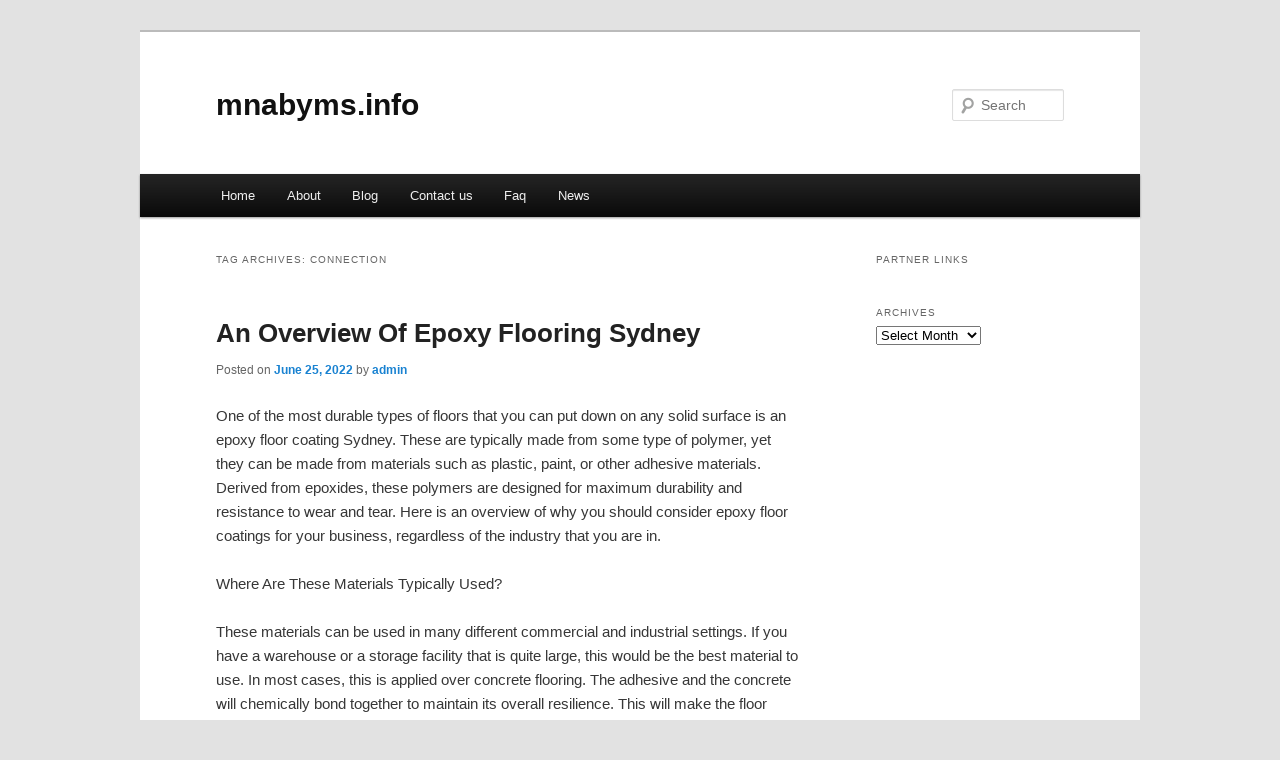

--- FILE ---
content_type: text/html; charset=UTF-8
request_url: https://mnabyms.info/tag/connection/
body_size: 3515
content:
<!DOCTYPE html>
<!--[if IE 6]>
<html id="ie6" dir="ltr" lang="en-US">
<![endif]-->
<!--[if IE 7]>
<html id="ie7" dir="ltr" lang="en-US">
<![endif]-->
<!--[if IE 8]>
<html id="ie8" dir="ltr" lang="en-US">
<![endif]-->
<!--[if !(IE 6) & !(IE 7) & !(IE 8)]><!-->
<html dir="ltr" lang="en-US">
<!--<![endif]-->
<head>
<meta charset="UTF-8" />
<meta name="viewport" content="width=device-width" />
<title>connection | mnabyms.info</title>
<link rel="profile" href="https://gmpg.org/xfn/11" />
<link rel="stylesheet" type="text/css" media="all" href="https://mnabyms.info/wp-content/themes/DMC/style.css" />
<link rel="pingback" href="https://mnabyms.info/xmlrpc.php" />
<!--[if lt IE 9]>
<script src="https://mnabyms.info/wp-content/themes/DMC/js/html5.js" type="text/javascript"></script>
<![endif]-->
<link rel="alternate" type="application/rss+xml" title="mnabyms.info &raquo; Feed" href="https://mnabyms.info/feed/" />
<link rel="alternate" type="application/rss+xml" title="mnabyms.info &raquo; Comments Feed" href="https://mnabyms.info/comments/feed/" />
<link rel="alternate" type="application/rss+xml" title="mnabyms.info &raquo; connection Tag Feed" href="https://mnabyms.info/tag/connection/feed/" />
<link rel="EditURI" type="application/rsd+xml" title="RSD" href="https://mnabyms.info/xmlrpc.php?rsd" />
<link rel="wlwmanifest" type="application/wlwmanifest+xml" href="https://mnabyms.info/wp-includes/wlwmanifest.xml" /> 
<link rel='index' title='mnabyms.info' href='https://mnabyms.info/' />
<meta name="generator" content="WordPress 3.1.3" />
</head>

<body class="archive tag tag-connection tag-43 two-column right-sidebar">
<div id="page" class="hfeed">
	<header id="branding" role="banner">
			<hgroup>
				<h1 id="site-title"><span><a href="https://mnabyms.info/" rel="home">mnabyms.info</a></span></h1>
				<h2 id="site-description"></h2>
			</hgroup>


								<form method="get" id="searchform" action="https://mnabyms.info/">
		<label for="s" class="assistive-text">Search</label>
		<input type="text" class="field" name="s" id="s" placeholder="Search" />
		<input type="submit" class="submit" name="submit" id="searchsubmit" value="Search" />
	</form>
			
			<nav id="access" role="navigation">
				<h3 class="assistive-text">Main menu</h3>
								<div class="skip-link"><a class="assistive-text" href="#content">Skip to primary content</a></div>
									<div class="skip-link"><a class="assistive-text" href="#secondary">Skip to secondary content</a></div>
												<div class="menu"><ul><li ><a href="https://mnabyms.info/" title="Home">Home</a></li><li class="page_item page-item-8"><a href="https://mnabyms.info/about/" title="About">About</a></li><li class="page_item page-item-10"><a href="https://mnabyms.info/blog/" title="Blog">Blog</a></li><li class="page_item page-item-6"><a href="https://mnabyms.info/contact-us/" title="Contact us">Contact us</a></li><li class="page_item page-item-28"><a href="https://mnabyms.info/faq/" title="Faq">Faq</a></li><li class="page_item page-item-30"><a href="https://mnabyms.info/news/" title="News">News</a></li></ul></div>
			</nav><!-- #access -->
	</header><!-- #branding -->


	<div id="main">

		<section id="primary">
			<div id="content" role="main">

			
				<header class="page-header">
					<h1 class="page-title">Tag Archives: <span>connection</span></h1>

									</header>

				
								
					
	<article id="post-38" class="post-38 post type-post status-publish format-standard hentry category-uncategorized tag-business tag-connection tag-economical tag-material tag-overview">
		<header class="entry-header">
						<h1 class="entry-title"><a href="https://mnabyms.info/an-overview-of-epoxy-flooring-sydney/" rel="bookmark">An Overview Of Epoxy Flooring Sydney</a></h1>
			
						<div class="entry-meta">
				<span class="sep">Posted on </span><a href="https://mnabyms.info/an-overview-of-epoxy-flooring-sydney/" title="11:38 am" rel="bookmark"><time class="entry-date" datetime="2022-06-25T11:38:57+00:00">June 25, 2022</time></a><span class="by-author"> <span class="sep"> by </span> <span class="author vcard"><a class="url fn n" href="https://mnabyms.info/author/admin/" title="View all posts by admin" rel="author">admin</a></span></span>			</div><!-- .entry-meta -->
			
					</header><!-- .entry-header -->

				<div class="entry-content">
			<p>One of the most durable types of floors that you can put down on any solid surface is an epoxy floor coating Sydney. These are typically made from some type of polymer, yet they can be made from materials such as plastic, paint, or other adhesive materials. Derived from epoxides, these polymers are designed for maximum durability and resistance to wear and tear. Here is an overview of why you should consider epoxy floor coatings for your business, regardless of the industry that you are in.</p>
<p>Where Are These Materials Typically Used?</p>
<p>These materials can be used in many different commercial and industrial settings. If you have a warehouse or a storage facility that is quite large, this would be the best material to use. In most cases, this is applied over concrete flooring. The adhesive and the concrete will chemically bond together to maintain its overall resilience. This will make the floor much more durable, resistant to scratches and dents, plus it can withstand heavy loads that are often found in commercial warehouse settings.</p>
<p>How Is This Material Applied?</p>
<p>This material can be applied in several different ways. However, preparation must be done prior to the application. It is recommended that the surface material be somewhat porous and completely free from particulate material such as dust or sand in order to have a strong connection. For epoxy to adhere to any surface, there must be a fully cured material, such as concrete which is the main material upon which these epoxy coatings are applied. Once the floor has been cleaned and made rough to some degree, it can be applied within hours. Additionally, the temperature must be suitable for this application. If it is too hot, or too cold, the epoxy can subsequently peel up or it may actually bubble during the application process.</p>
<p>Why Is This An Advantageous Surface Coating?</p>
<p>There are several reasons why commercial and industrial companies will use this material. First of all, it has a very appealing appearance. You can get a very high gloss reflective appearance if it is applied properly and maintained over time. It is also extremely durable and easy to install. It is this combination of durability, and its ability to resist stains caused by oil and water, that makes this the most appropriate material to use. Ideally, the epoxy that you apply should also be chemically resistant which is perfect for many industrial businesses that work with many chemicals.</p>
<p>If you are in an industry that requires the use of a warehouse, you will certainly want to consider this type of floor application. Epoxy floor Sydney coatings are also economical to apply, and also maintain, which is yet another reason thousands of businesses apply this to their floors all across the world. If you happen to be in Sydney Australia, you can contact our business to get a quote on how much this will cost. Our goal is to provide local businesses with the best floor coating materials, and epoxy floor coatings are among the very best.</p>
<div class="mads-block"></div>					</div><!-- .entry-content -->
		
		<footer class="entry-meta">
												<span class="cat-links">
				<span class="entry-utility-prep entry-utility-prep-cat-links">Posted in</span> <a href="https://mnabyms.info/category/uncategorized/" title="View all posts in Uncategorized" rel="category tag">Uncategorized</a>			</span>
															<span class="sep"> | </span>
							<span class="tag-links">
				<span class="entry-utility-prep entry-utility-prep-tag-links">Tagged</span> <a href="https://mnabyms.info/tag/business/" rel="tag">business</a>, <a href="https://mnabyms.info/tag/connection/" rel="tag">connection</a>, <a href="https://mnabyms.info/tag/economical/" rel="tag">economical</a>, <a href="https://mnabyms.info/tag/material/" rel="tag">material</a>, <a href="https://mnabyms.info/tag/overview/" rel="tag">Overview</a>			</span>
						
			
					</footer><!-- .entry-meta -->
	</article><!-- #post-38 -->

				
				
			
			</div><!-- #content -->
		</section><!-- #primary -->

		<div id="secondary" class="widget-area" role="complementary">
			<aside id="execphp-6" class="widget widget_execphp"><h3 class="widget-title">Partner Links</h3>			<div class="execphpwidget"></div>
		</aside><aside id="archives-4" class="widget widget_archive"><h3 class="widget-title">Archives</h3>		<select name="archive-dropdown" onchange='document.location.href=this.options[this.selectedIndex].value;'> <option value="">Select Month</option> 	<option value='https://mnabyms.info/2023/04/'> April 2023 </option>
	<option value='https://mnabyms.info/2023/03/'> March 2023 </option>
	<option value='https://mnabyms.info/2023/02/'> February 2023 </option>
	<option value='https://mnabyms.info/2022/08/'> August 2022 </option>
	<option value='https://mnabyms.info/2022/07/'> July 2022 </option>
	<option value='https://mnabyms.info/2022/06/'> June 2022 </option>
	<option value='https://mnabyms.info/2022/02/'> February 2022 </option>
	<option value='https://mnabyms.info/2022/01/'> January 2022 </option>
	<option value='https://mnabyms.info/2019/05/'> May 2019 </option>
	<option value='https://mnabyms.info/2018/03/'> March 2018 </option>
 </select>
</aside>		</div><!-- #secondary .widget-area -->
<!-- wmm -->
	</div><!-- #main -->

	<footer id="colophon" role="contentinfo">

			

			<div id="site-generator">
								<center/>
<!-- begin footer -->

<div id="footer">Copyright &copy; 2026 <a href="https://mnabyms.info" title="mnabyms.info">mnabyms.info</a> - All rights reserved

  <div id="credit"></div>
</div>
</div>
<script defer src="https://static.cloudflareinsights.com/beacon.min.js/vcd15cbe7772f49c399c6a5babf22c1241717689176015" integrity="sha512-ZpsOmlRQV6y907TI0dKBHq9Md29nnaEIPlkf84rnaERnq6zvWvPUqr2ft8M1aS28oN72PdrCzSjY4U6VaAw1EQ==" data-cf-beacon='{"version":"2024.11.0","token":"0a0a16f05a1645acb347e51562cdcec4","r":1,"server_timing":{"name":{"cfCacheStatus":true,"cfEdge":true,"cfExtPri":true,"cfL4":true,"cfOrigin":true,"cfSpeedBrain":true},"location_startswith":null}}' crossorigin="anonymous"></script>
</body></html>
			</div>
	</footer><!-- #colophon -->
</div><!-- #page -->


</body>
</html>